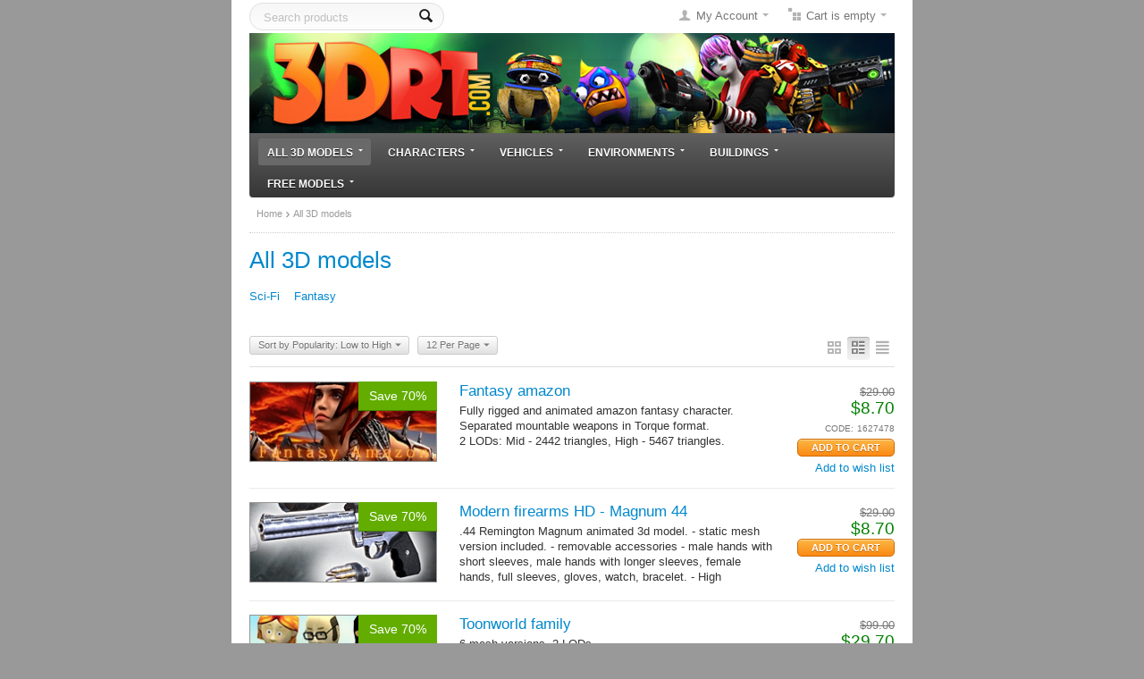

--- FILE ---
content_type: text/html; charset=utf-8
request_url: https://3drt.com/store/buy-lowpoly-3d-models/page-8/?items_per_page=12&items_per_sort_order=desc&sort_by=popularity&sort_order=asc&layout=products_without_options
body_size: 12284
content:
<!DOCTYPE html>
<html lang="en">
<head>
<title>3DRT - All 3d models packs - page 8</title>

<base href="https://3drt.com/store/" />
<meta http-equiv="X-UA-Compatible" content="chrome=1">
<meta http-equiv="Content-Type" content="text/html; charset=utf-8" data-ca-mode="full" />

<meta name="description" content="" />


<meta name="keywords" content="" />

    <link rel="canonical" href="https://3drt.com/store/buy-lowpoly-3d-models/" />

    <link rel="prev" href="https://3drt.com/store/buy-lowpoly-3d-models/page-7/" />

    <link rel="next" href="https://3drt.com/store/buy-lowpoly-3d-models/page-9/" />





<link href="https://3drt.com/store/images/logos/6/favicon.ico?t=1431440649" rel="shortcut icon" type="image/x-icon" />
<link type="text/css" rel="stylesheet" href="https://3drt.com/store/var/cache/misc/assets/design/themes/basic/css/standalone.dbf401c58fa589fdce9c329af6e124001684488073.css?t=1684488120" />

<script type="text/javascript" src="https://3drt.com/store/var/cache/misc/assets/js/tygh/scripts-da8d2db9187a164e3e47ec540e6c7f941684488073.js?t=1684488120"></script>
<script type="text/javascript">
//<![CDATA[
(function(_, $) {

    _.tr({
        cannot_buy: 'You cannot buy the product with these option variants ',
        no_products_selected: 'No products selected',
        error_no_items_selected: 'No items selected! At least one check box must be selected to perform this action.',
        delete_confirmation: 'Are you sure you want to delete the selected items?',
        text_out_of_stock: 'Out-of-stock',
        items: 'item(s)',
        text_required_group_product: 'Please select a product for the required group [group_name]',
        save: 'Save',
        close: 'Close',
        notice: 'Notice',
        warning: 'Warning',
        error: 'Error',
        empty: 'Empty',
        text_are_you_sure_to_proceed: 'Are you sure you want to proceed?',
        text_invalid_url: 'You have entered an invalid URL',
        error_validator_email: 'The email address in the <b>[field]<\/b> field is invalid.',
        error_validator_phone: 'The phone number in the <b>[field]<\/b> field is invalid. The correct format is (555) 555-55-55 or 55 55 555 5555.',
        error_validator_integer: 'The value of the <b>[field]<\/b> field is invalid. It should be integer.',
        error_validator_multiple: 'The <b>[field]<\/b> field does not contain the selected options.',
        error_validator_password: 'The passwords in the <b>[field2]<\/b> and <b>[field1]<\/b> fields do not match.',
        error_validator_required: 'The <b>[field]<\/b> field is mandatory.',
        error_validator_zipcode: 'The ZIP / Postal code in the <b>[field]<\/b> field is incorrect. The correct format is [extra].',
        error_validator_message: 'The value of the <b>[field]<\/b> field is invalid.',
        text_page_loading: 'Loading... Your request is being processed, please wait.',
        error_ajax: 'Oops, something went wrong ([error]). Please try again.',
        text_changes_not_saved: 'Your changes have not been saved.',
        text_data_changed: 'Your changes have not been saved.\r\n\r\nPress OK to continue, or Cancel to stay on the current page.',
        placing_order: 'Placing the order',
        file_browser: 'File browser',
        browse: 'Browse...',
        more: 'More',
        text_no_products_found: 'No products found'
    });

    $.extend(_, {
        index_script: 'index.php',
        changes_warning: /*'Y'*/'N',
        currencies: {
            'primary': {
                'decimals_separator': '.',
                'thousands_separator': ',',
                'decimals': '2'
            },
            'secondary': {
                'decimals_separator': '.',
                'thousands_separator': ',',
                'decimals': '2',
                'coefficient': '1.00000'
            }
        },
        default_editor: 'tinymce',
        default_previewer: 'fancybox',
        current_path: '/store',
        current_location: 'https://3drt.com/store',
        images_dir: 'https://3drt.com/store/design/themes/basic/media/images',
        notice_displaying_time: 5,
        cart_language: 'en',
        default_language: 'en',
        cart_prices_w_taxes: false,
        theme_name: 'basic',
        regexp: [],
        current_url: 'https://3drt.com/store/buy-lowpoly-3d-models/page-8/?items_per_page=12&items_per_sort_order=desc&sort_by=popularity&sort_order=asc&layout=products_without_options',
        current_host: '3drt.com',
        init_context: ''
    });

    
    
        $(document).ready(function(){
            $.runCart('C');
        });

    
            // CSRF form protection key
        _.security_hash = 'fcac62507dcc66bc0b974b5c6fae1bf0';
    
}(Tygh, Tygh.$));
//]]>
</script>
<script type="text/javascript">
//<![CDATA[
    Tygh.tr('buy_together_fill_the_mandatory_fields', 'Please specify product options before adding this product combination to the cart.');
//]]>
</script>
<script type="text/javascript">
//<![CDATA[
(function(i,s,o,g,r,a,m){
    i['GoogleAnalyticsObject']=r;
    i[r]=i[r]||function(){(i[r].q=i[r].q||[]).push(arguments)},i[r].l=1*new Date();
    a=s.createElement(o), m=s.getElementsByTagName(o)[0];
    a.async=1;
    a.src=g;
    m.parentNode.insertBefore(a,m)
})(window,document,'script','//www.google-analytics.com/analytics.js','ga');

ga('create', 'UA-3821492-1', 'auto');
ga('send', 'pageview', '/store/buy-lowpoly-3d-models/page-8/?items_per_page=12&items_per_sort_order=desc&sort_by=popularity&sort_order=asc&layout=products_without_options');
//]]>
</script>


<!-- Inline scripts -->


</head>

<body>

<div class="tygh  " id="tygh_container">

<div id="ajax_overlay" class="ajax-overlay"></div>
<div id="ajax_loading_box" class="ajax-loading-box"></div>

<div class="cm-notification-container notification-container">
</div>

<div class="helper-container" id="tygh_main_container">
    
        
    <div class="tygh-header clearfix">
        <div class="container-fluid  ">
    <div class="row-fluid ">                <div class="span7 " >
            <div class="    float-left">
        <div class="search-block">
<form action="https://3drt.com/store/" name="search_form" method="get">
<input type="hidden" name="subcats" value="Y" />
<input type="hidden" name="pcode_from_q" value="Y" />
<input type="hidden" name="pshort" value="Y" />
<input type="hidden" name="pfull" value="Y" />
<input type="hidden" name="pname" value="Y" />
<input type="hidden" name="pkeywords" value="Y" />
<input type="hidden" name="search_performed" value="Y" />




<input type="text" name="q" value="" id="search_input" title="Search products" class="search-input cm-hint"/><button title="Search" class="search-magnifier" type="submit"><i class="icon-search"></i></button>
<input type="hidden" name="dispatch" value="products.search" />
</form>
</div>


    </div>
        </div><div class="span9 " >
            <div class=" float-right">
        
<div class="dropdown-box" id="cart_status_219">
    <a href="https://3drt.com/store/cart.html" id="sw_dropdown_219" class="popup-title cm-combination">
        
                            <i class="icon-basket empty"></i>
                <span class="minicart-title empty-cart hand">Cart is empty<i class="icon-down-micro"></i></span>
                    
        

    </a>
    <div id="dropdown_219" class="cm-popup-box popup-content hidden">
        
            <div class="cm-cart-content cm-cart-content-thumb cm-cart-content-delete">
                    <div class="cart-items">
                                                    <p class="center">Cart is empty</p>
                                            </div>

                                        <div class="cm-cart-buttons buttons-container hidden">
                        <div class="view-cart-button">
                            <span class="button button-wrap-left"><span class="button button-wrap-right"><a href="https://3drt.com/store/cart.html" rel="nofollow" class="view-cart">View cart</a></span></span>
                        </div>
                                                <div class="float-right">
                            <span class="button-action button-wrap-left"><span class="button-action button-wrap-right"><a href="https://3drt.com/store/checkout.html" rel="nofollow">Checkout</a></span></span>
                        </div>
                                            </div>
                    
            </div>
        

    </div>
<!--cart_status_219--></div>



    </div><div class="dropdown-box  float-right">
        <div id="sw_dropdown_300" class="popup-title cm-combination unlogged">
            
                                <i class="icon-user"></i><a href="https://3drt.com/store/profiles-update.html" >My Account</a><i class="icon-down-micro"></i>

                        

        </div>
        <div id="dropdown_300" class="cm-popup-box popup-content hidden">
            

<div id="account_info_300">
        <ul class="account-info">
    
                <li><a href="https://3drt.com/store/index.php?dispatch=orders.search" rel="nofollow" class="underlined">Orders</a></li>
                <li><a href="https://3drt.com/store/index.php?dispatch=product_features.compare" rel="nofollow" class="underlined">Compare list</a></li>
    
<li><a href="https://3drt.com/store/wishlist.html" rel="nofollow">Wish list</a></li>

        </ul>

        <div class="updates-wrapper track-orders" id="track_orders_block_300">

    <form action="https://3drt.com/store/" method="get" class="cm-ajax cm-ajax-full-render" name="track_order_quick">
    <input type="hidden" name="result_ids" value="track_orders_block_*" />
    <input type="hidden" name="return_url" value="index.php?%3Blayout=short_list&amp;%3Bsort_order=asc&amp;items_per_page=12&amp;sort_by=price&amp;sort_order=desc&amp;dispatch=categories.view&amp;category_id=223&amp;page=10" />

    <p class="text-track">Track my order(s)</p>

    <div class="control-group input-append">
    <label for="track_order_item300" class="cm-required hidden">Track my order(s)</label>
            <input type="text" size="20" class="input-text cm-hint" id="track_order_item300" name="track_data" value="Order ID/Email" /><button title="Go" class="go-button" type="submit"><i class="icon-right-dir"></i></button>
<input type="hidden" name="dispatch" value="orders.track_request" />
            
    </div>

    </form>

    <!--track_orders_block_300--></div>
    
    <div class="buttons-container">
                    <a href="https://3drt.com/store/login.html?return_url=index.php%3F%253Blayout%3Dshort_list%26%253Bsort_order%3Dasc%26items_per_page%3D12%26sort_by%3Dprice%26sort_order%3Ddesc%26dispatch%3Dcategories.view%26category_id%3D223%26page%3D10"  data-ca-target-id="login_block300" class="cm-dialog-opener cm-dialog-auto-size account" rel="nofollow">Sign in</a> | <a href="https://3drt.com/store/profiles-add.html" rel="nofollow" class="account">Register</a>
                            <div  id="login_block300" class="hidden" title="Sign in">
                    <div class="login-popup">
                        

    <form name="popup300_form" action="https://3drt.com/store/" method="post">
<input type="hidden" name="return_url" value="index.php?%3Blayout=short_list&amp;%3Bsort_order=asc&amp;items_per_page=12&amp;sort_by=price&amp;sort_order=desc&amp;dispatch=categories.view&amp;category_id=223&amp;page=10" />
<input type="hidden" name="redirect_url" value="index.php?%3Blayout=short_list&amp;%3Bsort_order=asc&amp;items_per_page=12&amp;sort_by=price&amp;sort_order=desc&amp;dispatch=categories.view&amp;category_id=223&amp;page=10" />

            <div class="control-group">
                <label for="login_popup300" class="cm-trim cm-required cm-trim cm-email">Email</label>
                <input type="text" id="login_popup300" name="user_login" size="30" value="" class="input-text" />
            </div>

            <div class="control-group password">
                <label for="psw_popup300" class="forgot-password-label cm-required">Password</label><a href="https://3drt.com/store/index.php?dispatch=auth.recover_password" class="forgot-password"  tabindex="5">Forgot your password?</a>
                <input type="password" id="psw_popup300" name="password" size="30" value="" class="input-text" maxlength="32" />
            </div>

            

    
                    <div class="buttons-container">
                    <div class="body-bc clearfix">
                <div class="float-right">
                        
 
    <span    class="button-submit button-wrap-left"><span  class="button-submit button-wrap-right"><input   type="submit" name="dispatch[auth.login]"  value="Sign in" /></span></span>


                </div>
                <div class="remember-me-chekbox">
                    <label for="remember_me_popup300" class="valign"><input class="valign checkbox" type="checkbox" name="remember_me" id="remember_me_popup300" value="Y" />Remember me</label>
                </div>
            </div>
                    </div>
            


</form>


                    </div>
                </div>
                        </div>
<!--account_info_300--></div>

        </div>
    </div>
        </div>
    </div><div class="row-fluid ">                <div class="span16 " >
            <div class="logo-container">
    <a href="https://3drt.com/store/" title="3drt models for game developers">
        <img src="https://3drt.com/store/images/logos/6/3drt-772x120.jpg?t=1609582251" style="width:722px; height:112px;" alt="3drt models for game developers" class="logo">
    </a>
</div>
        </div>
    </div><div class="row-fluid ">                <div class="span16 " >
            <div class="wrap-dropdown-multicolumns">
        <ul class="dropdown-multicolumns clearfix">
        
        
        
                                            
                                                    
                
                        <li class=" active">
                <a href="https://3drt.com/store/buy-lowpoly-3d-models/" class="drop">All 3D models<i class="icon-down-micro"></i></a>

            
                                

                <div class="dropdown-column-item dropdown-1column">

                        <div class="col-1 firstcolumn lastcolumn">
                            <ul>
                            
                            
                            
                                                                                            <li><a href="https://3drt.com/store/buy-lowpoly-3d-models/sci-fi/">Sci-Fi</a></li>
                                                                                            <li><a href="https://3drt.com/store/buy-lowpoly-3d-models/fantasy/">Fantasy</a></li>
                                                                                    
                            

                            
                            </ul> 

                        </div>
                    </div>
                    
                
                        </li>
                                            
                                                    
                
                        <li class="">
                <a href="https://3drt.com/store/characters/" class="drop">Characters<i class="icon-down-micro"></i></a>

            
                                

                <div class="dropdown-column-item dropdown-1column">

                        <div class="col-1 firstcolumn lastcolumn">
                            <ul>
                            
                            
                            
                                                                                            <li><a href="https://3drt.com/store/characters/sci-fi-characters/">Sci-Fi characters</a></li>
                                                                                            <li><a href="https://3drt.com/store/characters/fantasy-characters/">Fantasy characters</a></li>
                                                                                            <li><a href="https://3drt.com/store/characters/cartoon-characters/">Cartoon characters</a></li>
                                                                                            <li><a href="https://3drt.com/store/characters/humans/">Humans</a></li>
                                                                                            <li><a href="https://3drt.com/store/characters/animals/">Animals</a></li>
                                                                                            <li><a href="https://3drt.com/store/characters/weapons/">Weapons</a></li>
                                                                                    
                            

                            
                            </ul> 

                        </div>
                    </div>
                    
                
                        </li>
                                            
                                                    
                
                        <li class="">
                <a href="https://3drt.com/store/vehicles/" class="drop">Vehicles<i class="icon-down-micro"></i></a>

            
                                

                <div class="dropdown-column-item dropdown-1column">

                        <div class="col-1 firstcolumn lastcolumn">
                            <ul>
                            
                            
                            
                                                                                            <li><a href="https://3drt.com/store/vehicles/sci-fi-vehicles/">Sci-Fi vehicles</a></li>
                                                                                            <li><a href="https://3drt.com/store/vehicles/fantasy-vehicles/">Fantasy vehicles</a></li>
                                                                                            <li><a href="https://3drt.com/store/vehicles/real-world-vehicles/">Real world vehicles</a></li>
                                                                                    
                            

                            
                            </ul> 

                        </div>
                    </div>
                    
                
                        </li>
                                            
                                                    
                
                        <li class="">
                <a href="https://3drt.com/store/environments/" class="drop">Environments<i class="icon-down-micro"></i></a>

            
                                

                <div class="dropdown-column-item dropdown-1column">

                        <div class="col-1 firstcolumn lastcolumn">
                            <ul>
                            
                            
                            
                                                                                            <li><a href="https://3drt.com/store/environments/fantasy-environments/">Fantasy environments</a></li>
                                                                                            <li><a href="https://3drt.com/store/environments/sci-fi-environments/">Sci-Fi environments</a></li>
                                                                                            <li><a href="https://3drt.com/store/environments/real-world-environments/">Real environments</a></li>
                                                                                    
                            

                            
                            </ul> 

                        </div>
                    </div>
                    
                
                        </li>
                                            
                                                    
                
                        <li class="">
                <a href="https://3drt.com/store/buildings/" class="drop">Buildings<i class="icon-down-micro"></i></a>

            
                                

                <div class="dropdown-column-item dropdown-1column">

                        <div class="col-1 firstcolumn lastcolumn">
                            <ul>
                            
                            
                            
                                                                                            <li><a href="https://3drt.com/store/buildings/fantasy-buildings/">Fantasy buildings</a></li>
                                                                                            <li><a href="https://3drt.com/store/buildings/sci-fi-buildings/">Sci-Fi buildings</a></li>
                                                                                            <li><a href="https://3drt.com/store/buildings/real-world-buildings/">Real world buildings</a></li>
                                                                                    
                            

                            
                            </ul> 

                        </div>
                    </div>
                    
                
                        </li>
                                            
                                                    
                
                        <li class="">
                <a href="https://3drt.com/store/free-downloads/" class="drop">Free models<i class="icon-down-micro"></i></a>

            
                                

                <div class="dropdown-column-item dropdown-1column">

                        <div class="col-1 firstcolumn lastcolumn">
                            <ul>
                            
                            
                            
                                                                                            <li><a href="https://3drt.com/store/free-downloads/free-characters/">Characters</a></li>
                                                                                            <li><a href="https://3drt.com/store/free-downloads/free-buildings/">Buildings</a></li>
                                                                                            <li><a href="https://3drt.com/store/free-downloads/free-vehicles/">Vehicles</a></li>
                                                                                    
                            

                            
                            </ul> 

                        </div>
                    </div>
                    
                
                        </li>
                
        

        </ul>
        <div class="clear"></div>
    </div>





<script type="text/javascript">
//<![CDATA[
(function(_, $) {

    $.ceEvent('on', 'ce.commoninit', function(context) {
        var col1 = context.find('.dropdown-1column');
        if (col1.length) {
            col1.each(function() {
                var p = $(this).parents('li:first');
                if (p.length) {
                    $(this).css('min-width', (p.width() + 10) + 'px');
                }
            });
        }
        $('.dropdown-multicolumns li').on('mouseover', function(e) {
            var winWidth = $(window).width();
            var menuItem = $(this).find('.dropdown-column-item');
            if (menuItem.length) {
                var positionItem = menuItem.show().offset().left + menuItem.width();
                if(positionItem > winWidth) {
                    menuItem.addClass('drop-left');
                }

                positionItem = menuItem.show().offset().left;
                if (positionItem < 0) {
                    menuItem.removeClass('drop-left');
                }
            }
        });
    });

}(Tygh, Tygh.$));
//]]>
</script>
        </div>
    </div>
</div>
    </div>

    <div class="tygh-content clearfix">
        <div class="container-fluid  ">
    <div class="row-fluid ">                <div class="span16 " >
            <div id="breadcrumbs_26">

    <div class="breadcrumbs clearfix">
        <a href="https://3drt.com/store/">Home</a><i class="icon-right-open-thin"></i><span>All 3D models</span>
    </div>

<!--breadcrumbs_26--></div>
        </div>
    </div><div class="row-fluid ">                <div class="span16 " >
            <div class="mainbox-container clearfix">
                    
                <h1 class="mainbox-title">
                    
                                            <span><span >All 3D models</span></span>
                                        

                </h1>
            

                <div class="mainbox-body">
<div id="category_products_19">



    
    
    <div class="clearfix">
        <div class="subcategories">
        <ul>
                                                        <li >
                        <a href="https://3drt.com/store/buy-lowpoly-3d-models/sci-fi/">
                                                <span >Sci-Fi</span>
                        </a>
                    </li>
                                                                                    <li >
                        <a href="https://3drt.com/store/buy-lowpoly-3d-models/fantasy/">
                                                <span >Fantasy</span>
                        </a>
                    </li>
                                            </ul>
        </div>
    </div>


    
    

<script type="text/javascript" src="https://3drt.com/store/js/tygh/exceptions.js?ver=4.3.4" ></script>

    
    <div class="pagination-container cm-pagination-container" id="pagination_contents">

    
    
        <div><a data-ca-scroll=".cm-pagination-container" href="" data-ca-page="" data-ca-target-id="pagination_contents" class="hidden"></a></div>
    
    

    <div class="sort-container">
    

    
<div class="views-icons">
<a class="cm-ajax " data-ca-target-id="pagination_contents" href="https://3drt.com/store/buy-lowpoly-3d-models/page-8/?items_per_page=12&amp;ref=1%27%22&amp;sort_by=popularity&amp;sort_order=asc&amp;layout=products_multicolumns" rel="nofollow"><i class="icon-products-multicolumns"></i></a>
<a class="cm-ajax active" data-ca-target-id="pagination_contents" href="https://3drt.com/store/buy-lowpoly-3d-models/page-8/?items_per_page=12&amp;ref=1%27%22&amp;sort_by=popularity&amp;sort_order=desc&amp;layout=products_without_options" rel="nofollow"><i class="icon-products-without-options"></i></a>
<a class="cm-ajax " data-ca-target-id="pagination_contents" href="https://3drt.com/store/buy-lowpoly-3d-models/page-8/?items_per_page=12&amp;ref=1%27%22&amp;sort_by=popularity&amp;sort_order=asc&amp;layout=short_list" rel="nofollow"><i class="icon-short-list"></i></a>
</div>

<div class="dropdown-container">
    <span id="sw_elm_sort_fields" class="sort-dropdown cm-combination"><a>Sort by Popularity: Low to High<i class="icon-down-micro"></i></a></span>
    <ul id="elm_sort_fields" class="dropdown-content cm-popup-box hidden">
                                                                                                                                                                                                                                                                                                                                                                                                                                                                                                                                                                                                                        <li class="sort-by-timestamp-desc"><a class="cm-ajax" data-ca-target-id="pagination_contents" href="https://3drt.com/store/buy-lowpoly-3d-models/page-8/?items_per_page=12&amp;ref=1%27%22&amp;sort_by=timestamp&amp;sort_order=desc" rel="nofollow">Sort By Newest Items</a></li>
                                                                                                                                                                                                                                                                                                                                                                                                                                                                                                                                                                                                                                                                                                                                                                                                                                                                                <li class="sort-by-price-asc"><a class="cm-ajax" data-ca-target-id="pagination_contents" href="https://3drt.com/store/buy-lowpoly-3d-models/page-8/?items_per_page=12&amp;ref=1%27%22&amp;sort_by=price&amp;sort_order=asc" rel="nofollow">Sort by Price: Low to High</a></li>
                                                                                                                                                <li class="sort-by-price-desc"><a class="cm-ajax" data-ca-target-id="pagination_contents" href="https://3drt.com/store/buy-lowpoly-3d-models/page-8/?items_per_page=12&amp;ref=1%27%22&amp;sort_by=price&amp;sort_order=desc" rel="nofollow">Sort by Price: High to Low</a></li>
                                                                                                                                                                                                                                        <li class="sort-by-popularity-desc"><a class="cm-ajax" data-ca-target-id="pagination_contents" href="https://3drt.com/store/buy-lowpoly-3d-models/page-8/?items_per_page=12&amp;ref=1%27%22&amp;sort_by=popularity&amp;sort_order=desc" rel="nofollow">Sort by Popularity</a></li>
                                                            </ul>
</div>


<div class="dropdown-container">
<span id="sw_elm_pagination_steps" class="sort-dropdown cm-combination"><a>12 Per Page<i class="icon-down-micro"></i></a></span>
    <ul id="elm_pagination_steps" class="dropdown-content cm-popup-box hidden">
                                            <li><a class="cm-ajax" href="https://3drt.com/store/buy-lowpoly-3d-models/?ref=1%27%22&amp;items_per_page=24" data-ca-target-id="pagination_contents" rel="nofollow">24 Per Page</a></li>
                                    <li><a class="cm-ajax" href="https://3drt.com/store/buy-lowpoly-3d-models/?ref=1%27%22&amp;items_per_page=48" data-ca-target-id="pagination_contents" rel="nofollow">48 Per Page</a></li>
                                    <li><a class="cm-ajax" href="https://3drt.com/store/buy-lowpoly-3d-models/?ref=1%27%22&amp;items_per_page=96" data-ca-target-id="pagination_contents" rel="nofollow">96 Per Page</a></li>
                    </ul>
</div>
</div>


    
    
    































<div class="product-container template-products list clearfix">
        <form action="https://3drt.com/store/" method="post" name="product_form_358" enctype="multipart/form-data" class="cm-disable-empty-files  cm-ajax cm-ajax-full-render cm-ajax-status-middle ">
<input type="hidden" name="result_ids" value="cart_status*,wish_list*,checkout*,account_info*" />
<input type="hidden" name="redirect_url" value="index.php?items_per_page=12&amp;layout=products_without_options&amp;ref=1%27%22&amp;sort_by=popularity&amp;sort_order=asc&amp;dispatch=categories.view&amp;category_id=241&amp;page=8" />
<input type="hidden" name="product_data[358][product_id]" value="358" />

        
    <div class="float-left product-item-image center">
        <span class="cm-reload-358 image-reload" id="list_image_update_358 image-wrapper">

            

                            <a href="https://3drt.com/store/characters/fantasy-amazon.html">
                <input type="hidden" name="image[list_image_update_358][link]" value="https://3drt.com/store/characters/fantasy-amazon.html" />
            
                                    <ul class="discount-label cm-reload-358" id="discount_label_update_358">
            <li id="line_prc_discount_value_358"><span id="prc_discount_value_label_358">Save 70%</span></li>
        <!--discount_label_update_358--></ul>
    

            <input type="hidden" name="image[list_image_update_358][data]" value="358,210,90,product" />
            <img class="   pict"  id="det_img_358"  src="https://3drt.com/store/images/thumbnails/210/90/detailed/5/amazon-3d-character_w_.jpg?t=1431443724" width="210" height="90" alt="" title=""  />
            
                            </a>
                    <!--list_image_update_358--></span>
        
                    
    

    


    </div>
    <div class="product-info">
                        
        <div class="float-right right add-product">
            <div class="prices-container clearfix">
                <div class="float-right product-prices">
                                                    <span class="cm-reload-358" id="old_price_update_358">
            
                            <span class="list-price nowrap" id="line_old_price_358"><span class="strike"><span class="list-price nowrap">$</span><span id="sec_old_price_358" class="list-price nowrap">29.00</span></span></span>
                        

        <!--old_price_update_358--></span>
                        
                                            <span class="cm-reload-358 price-update" id="price_update_358">
        <input type="hidden" name="appearance[show_price_values]" value="1" />
        <input type="hidden" name="appearance[show_price]" value="1" />
                                
                                    <span class="price" id="line_discounted_price_358"><span class="price-num">$</span><span id="sec_discounted_price_358" class="price-num">8.70</span></span>
                            

                        <!--price_update_358--></span>

                    
                                            
                    
                                            
                </div>
            </div>
                                    <div class="control-group product-list-field cm-reload-358" id="sku_update_358">
            <input type="hidden" name="appearance[show_sku]" value="1" />
            <label id="sku_358">CODE:</label>
            <span id="product_code_358">1627478</span>
        <!--sku_update_358--></div>
    
            
                        <div class="cm-reload-358 " id="add_to_cart_update_358">
<input type="hidden" name="appearance[show_add_to_cart]" value="1" />
<input type="hidden" name="appearance[separate_buttons]" value="1" />
<input type="hidden" name="appearance[show_list_buttons]" value="1" />
<input type="hidden" name="appearance[but_role]" value="action" />
<input type="hidden" name="appearance[quick_view]" value="" />

<div class="buttons-container" id="cart_add_block_358">
                        
 
    <span  id="wrap_button_cart_358"  class="button-submit-action button-wrap-left"><span  class="button-submit-action button-wrap-right"><input id="button_cart_358"  type="submit" name="dispatch[checkout.add..358]"  value="Add to Cart" /></span></span>


    


</div><div class="add-buttons-wrap  no-margin"><div class="add-buttons-inner-wrap"><div id="cart_buttons_block_358" class="add-buttons add-to-wish">        
 
    <a  class="wish-link nowrap cm-submit text-button" id="button_wishlist_358" data-ca-dispatch="dispatch[wishlist.add..358]">Add to wish list</a>



</div></div></div>

<!--add_to_cart_update_358--></div>

        </div>

        <div class="prod-info">
            
            <a href="https://3drt.com/store/characters/fantasy-amazon.html" class="product-title" >Fantasy amazon</a>    



            <div class="product-descr">
                                                        <div ><p>Fully rigged and animated amazon fantasy character.<br />Separated mountable weapons in Torque format. <br />2 LODs: Mid - 2442 triangles, High - 5467 triangles. &nbsp;</p></div>
            
            </div>
            
            
            
                            
            
                            
            
                            
        </div>
        
    </div>
        </form>

</div>
<hr />



    
    
    































<div class="product-container template-products list clearfix">
        <form action="https://3drt.com/store/" method="post" name="product_form_554" enctype="multipart/form-data" class="cm-disable-empty-files  cm-ajax cm-ajax-full-render cm-ajax-status-middle ">
<input type="hidden" name="result_ids" value="cart_status*,wish_list*,checkout*,account_info*" />
<input type="hidden" name="redirect_url" value="index.php?items_per_page=12&amp;layout=products_without_options&amp;ref=1%27%22&amp;sort_by=popularity&amp;sort_order=asc&amp;dispatch=categories.view&amp;category_id=241&amp;page=8" />
<input type="hidden" name="product_data[554][product_id]" value="554" />

        
    <div class="float-left product-item-image center">
        <span class="cm-reload-554 image-reload" id="list_image_update_554 image-wrapper">

            

                            <a href="https://3drt.com/store/characters/weapons/modern-firearms-magnum-44.html">
                <input type="hidden" name="image[list_image_update_554][link]" value="https://3drt.com/store/characters/weapons/modern-firearms-magnum-44.html" />
            
                                    <ul class="discount-label cm-reload-554" id="discount_label_update_554">
            <li id="line_prc_discount_value_554"><span id="prc_discount_value_label_554">Save 70%</span></li>
        <!--discount_label_update_554--></ul>
    

            <input type="hidden" name="image[list_image_update_554][data]" value="554,210,90,product" />
            <img class="   pict"  id="det_img_554"  src="https://3drt.com/store/images/thumbnails/210/90/product/8/44-Remington-Magnum-revolver-pistol-animated-firearm-hands-1st-person-shooter-game-3d-model_w_.jpg?t=1509399426" width="210" height="90" alt="" title=""  />
            
                            </a>
                    <!--list_image_update_554--></span>
        
                    
    

    


    </div>
    <div class="product-info">
                        
        <div class="float-right right add-product">
            <div class="prices-container clearfix">
                <div class="float-right product-prices">
                                                    <span class="cm-reload-554" id="old_price_update_554">
            
                            <span class="list-price nowrap" id="line_old_price_554"><span class="strike"><span class="list-price nowrap">$</span><span id="sec_old_price_554" class="list-price nowrap">29.00</span></span></span>
                        

        <!--old_price_update_554--></span>
                        
                                            <span class="cm-reload-554 price-update" id="price_update_554">
        <input type="hidden" name="appearance[show_price_values]" value="1" />
        <input type="hidden" name="appearance[show_price]" value="1" />
                                
                                    <span class="price" id="line_discounted_price_554"><span class="price-num">$</span><span id="sec_discounted_price_554" class="price-num">8.70</span></span>
                            

                        <!--price_update_554--></span>

                    
                                            
                    
                                            
                </div>
            </div>
                                    <div class="control-group product-list-field cm-reload-554 hidden" id="sku_update_554">
            <input type="hidden" name="appearance[show_sku]" value="1" />
            <label id="sku_554">CODE:</label>
            <span id="product_code_554"></span>
        <!--sku_update_554--></div>
    
            
                        <div class="cm-reload-554 " id="add_to_cart_update_554">
<input type="hidden" name="appearance[show_add_to_cart]" value="1" />
<input type="hidden" name="appearance[separate_buttons]" value="1" />
<input type="hidden" name="appearance[show_list_buttons]" value="1" />
<input type="hidden" name="appearance[but_role]" value="action" />
<input type="hidden" name="appearance[quick_view]" value="" />

<div class="buttons-container" id="cart_add_block_554">
                        
 
    <span  id="wrap_button_cart_554"  class="button-submit-action button-wrap-left"><span  class="button-submit-action button-wrap-right"><input id="button_cart_554"  type="submit" name="dispatch[checkout.add..554]"  value="Add to Cart" /></span></span>


    


</div><div class="add-buttons-wrap  no-margin"><div class="add-buttons-inner-wrap"><div id="cart_buttons_block_554" class="add-buttons add-to-wish">        
 
    <a  class="wish-link nowrap cm-submit text-button" id="button_wishlist_554" data-ca-dispatch="dispatch[wishlist.add..554]">Add to wish list</a>



</div></div></div>

<!--add_to_cart_update_554--></div>

        </div>

        <div class="prod-info">
            
            <a href="https://3drt.com/store/characters/weapons/modern-firearms-magnum-44.html" class="product-title" >Modern firearms HD - Magnum 44</a>    



            <div class="product-descr">
                                                        
            <div > .44 Remington Magnum animated 3d&nbsp;model. - static mesh version included. - removable accessories - male hands with short sleeves, male hands with longer sleeves, female hands, full sleeves,&nbsp;gloves, watch, bracelet. - High resolution .tga... <a href="https://3drt.com/store/characters/weapons/modern-firearms-magnum-44.html" class="lowercase">More&nbsp;<i class="text-arrow">&rarr;</i></a></div>
            
            </div>
            
            
            
                            
            
                            
            
                            
        </div>
        
    </div>
        </form>

</div>
<hr />



    
    
    































<div class="product-container template-products list clearfix">
        <form action="https://3drt.com/store/" method="post" name="product_form_283" enctype="multipart/form-data" class="cm-disable-empty-files  cm-ajax cm-ajax-full-render cm-ajax-status-middle ">
<input type="hidden" name="result_ids" value="cart_status*,wish_list*,checkout*,account_info*" />
<input type="hidden" name="redirect_url" value="index.php?items_per_page=12&amp;layout=products_without_options&amp;ref=1%27%22&amp;sort_by=popularity&amp;sort_order=asc&amp;dispatch=categories.view&amp;category_id=241&amp;page=8" />
<input type="hidden" name="product_data[283][product_id]" value="283" />

        
    <div class="float-left product-item-image center">
        <span class="cm-reload-283 image-reload" id="list_image_update_283 image-wrapper">

            

                            <a href="https://3drt.com/store/characters/toonworld-family.html">
                <input type="hidden" name="image[list_image_update_283][link]" value="https://3drt.com/store/characters/toonworld-family.html" />
            
                                    <ul class="discount-label cm-reload-283" id="discount_label_update_283">
            <li id="line_prc_discount_value_283"><span id="prc_discount_value_label_283">Save 70%</span></li>
        <!--discount_label_update_283--></ul>
    

            <input type="hidden" name="image[list_image_update_283][data]" value="283,210,90,product" />
            <img class="   pict"  id="det_img_283"  src="https://3drt.com/store/images/thumbnails/210/90/detailed/2/toonworld-family-3d-characters-w_.jpg?t=1431443716" width="210" height="90" alt="" title=""  />
            
                            </a>
                    <!--list_image_update_283--></span>
        
                    
    

    


    </div>
    <div class="product-info">
                        
        <div class="float-right right add-product">
            <div class="prices-container clearfix">
                <div class="float-right product-prices">
                                                    <span class="cm-reload-283" id="old_price_update_283">
            
                            <span class="list-price nowrap" id="line_old_price_283"><span class="strike"><span class="list-price nowrap">$</span><span id="sec_old_price_283" class="list-price nowrap">99.00</span></span></span>
                        

        <!--old_price_update_283--></span>
                        
                                            <span class="cm-reload-283 price-update" id="price_update_283">
        <input type="hidden" name="appearance[show_price_values]" value="1" />
        <input type="hidden" name="appearance[show_price]" value="1" />
                                
                                    <span class="price" id="line_discounted_price_283"><span class="price-num">$</span><span id="sec_discounted_price_283" class="price-num">29.70</span></span>
                            

                        <!--price_update_283--></span>

                    
                                            
                    
                                            
                </div>
            </div>
                                    <div class="control-group product-list-field cm-reload-283" id="sku_update_283">
            <input type="hidden" name="appearance[show_sku]" value="1" />
            <label id="sku_283">CODE:</label>
            <span id="product_code_283">2596554</span>
        <!--sku_update_283--></div>
    
            
                        <div class="cm-reload-283 " id="add_to_cart_update_283">
<input type="hidden" name="appearance[show_add_to_cart]" value="1" />
<input type="hidden" name="appearance[separate_buttons]" value="1" />
<input type="hidden" name="appearance[show_list_buttons]" value="1" />
<input type="hidden" name="appearance[but_role]" value="action" />
<input type="hidden" name="appearance[quick_view]" value="" />

<div class="buttons-container" id="cart_add_block_283">
                        
 
    <span  id="wrap_button_cart_283"  class="button-submit-action button-wrap-left"><span  class="button-submit-action button-wrap-right"><input id="button_cart_283"  type="submit" name="dispatch[checkout.add..283]"  value="Add to Cart" /></span></span>


    


</div><div class="add-buttons-wrap  no-margin"><div class="add-buttons-inner-wrap"><div id="cart_buttons_block_283" class="add-buttons add-to-wish">        
 
    <a  class="wish-link nowrap cm-submit text-button" id="button_wishlist_283" data-ca-dispatch="dispatch[wishlist.add..283]">Add to wish list</a>



</div></div></div>

<!--add_to_cart_update_283--></div>

        </div>

        <div class="prod-info">
            
            <a href="https://3drt.com/store/characters/toonworld-family.html" class="product-title" >Toonworld family</a>    



            <div class="product-descr">
                                                        <div ><p>6 mesh versions, 2 LODs.&nbsp;<br />6 skin textures for each model(1024x1024 .jpg)&nbsp;<br />4 .PSD files for texture customization.<br />Over 80 cool animations.&nbsp;</p></div>
            
            </div>
            
            
            
                            
            
                            
            
                            
        </div>
        
    </div>
        </form>

</div>
<hr />



    
    
    































<div class="product-container template-products list clearfix">
        <form action="https://3drt.com/store/" method="post" name="product_form_427" enctype="multipart/form-data" class="cm-disable-empty-files  cm-ajax cm-ajax-full-render cm-ajax-status-middle ">
<input type="hidden" name="result_ids" value="cart_status*,wish_list*,checkout*,account_info*" />
<input type="hidden" name="redirect_url" value="index.php?items_per_page=12&amp;layout=products_without_options&amp;ref=1%27%22&amp;sort_by=popularity&amp;sort_order=asc&amp;dispatch=categories.view&amp;category_id=241&amp;page=8" />
<input type="hidden" name="product_data[427][product_id]" value="427" />

        
    <div class="float-left product-item-image center">
        <span class="cm-reload-427 image-reload" id="list_image_update_427 image-wrapper">

            

                            <a href="https://3drt.com/store/characters/sci-fi-characters/infobots.html">
                <input type="hidden" name="image[list_image_update_427][link]" value="https://3drt.com/store/characters/sci-fi-characters/infobots.html" />
            
                                    <ul class="discount-label cm-reload-427" id="discount_label_update_427">
            <li id="line_prc_discount_value_427"><span id="prc_discount_value_label_427">Save 70%</span></li>
        <!--discount_label_update_427--></ul>
    

            <input type="hidden" name="image[list_image_update_427][data]" value="427,210,90,product" />
            <img class="   pict"  id="det_img_427"  src="https://3drt.com/store/images/thumbnails/210/90/product/6/infobots-robots-guide-animated-3d-characters-pack_w_.jpg?t=1431440679" width="210" height="90" alt="" title=""  />
            
                            </a>
                    <!--list_image_update_427--></span>
        
                    
    

    


    </div>
    <div class="product-info">
                        
        <div class="float-right right add-product">
            <div class="prices-container clearfix">
                <div class="float-right product-prices">
                                                    <span class="cm-reload-427" id="old_price_update_427">
            
                            <span class="list-price nowrap" id="line_old_price_427"><span class="strike"><span class="list-price nowrap">$</span><span id="sec_old_price_427" class="list-price nowrap">49.00</span></span></span>
                        

        <!--old_price_update_427--></span>
                        
                                            <span class="cm-reload-427 price-update" id="price_update_427">
        <input type="hidden" name="appearance[show_price_values]" value="1" />
        <input type="hidden" name="appearance[show_price]" value="1" />
                                
                                    <span class="price" id="line_discounted_price_427"><span class="price-num">$</span><span id="sec_discounted_price_427" class="price-num">14.70</span></span>
                            

                        <!--price_update_427--></span>

                    
                                            
                    
                                            
                </div>
            </div>
                                    <div class="control-group product-list-field cm-reload-427" id="sku_update_427">
            <input type="hidden" name="appearance[show_sku]" value="1" />
            <label id="sku_427">CODE:</label>
            <span id="product_code_427">3259631</span>
        <!--sku_update_427--></div>
    
            
                        <div class="cm-reload-427 " id="add_to_cart_update_427">
<input type="hidden" name="appearance[show_add_to_cart]" value="1" />
<input type="hidden" name="appearance[separate_buttons]" value="1" />
<input type="hidden" name="appearance[show_list_buttons]" value="1" />
<input type="hidden" name="appearance[but_role]" value="action" />
<input type="hidden" name="appearance[quick_view]" value="" />

<div class="buttons-container" id="cart_add_block_427">
                        
 
    <span  id="wrap_button_cart_427"  class="button-submit-action button-wrap-left"><span  class="button-submit-action button-wrap-right"><input id="button_cart_427"  type="submit" name="dispatch[checkout.add..427]"  value="Add to Cart" /></span></span>


    


</div><div class="add-buttons-wrap  no-margin"><div class="add-buttons-inner-wrap"><div id="cart_buttons_block_427" class="add-buttons add-to-wish">        
 
    <a  class="wish-link nowrap cm-submit text-button" id="button_wishlist_427" data-ca-dispatch="dispatch[wishlist.add..427]">Add to wish list</a>



</div></div></div>

<!--add_to_cart_update_427--></div>

        </div>

        <div class="prod-info">
            
            <a href="https://3drt.com/store/characters/sci-fi-characters/infobots.html" class="product-title" >Infobots</a>    



            <div class="product-descr">
                                                        <div ><p>- 2 robots meshes: 2244/2308 triangles.<br />- 5 texture skins shared on both meshes.<br />- Normal, specular and gloss maps included.&nbsp;</p></div>
            
            </div>
            
            
            
                            
            
                            
            
                            
        </div>
        
    </div>
        </form>

</div>
<hr />



    
    
    































<div class="product-container template-products list clearfix">
        <form action="https://3drt.com/store/" method="post" name="product_form_317" enctype="multipart/form-data" class="cm-disable-empty-files  cm-ajax cm-ajax-full-render cm-ajax-status-middle ">
<input type="hidden" name="result_ids" value="cart_status*,wish_list*,checkout*,account_info*" />
<input type="hidden" name="redirect_url" value="index.php?items_per_page=12&amp;layout=products_without_options&amp;ref=1%27%22&amp;sort_by=popularity&amp;sort_order=asc&amp;dispatch=categories.view&amp;category_id=241&amp;page=8" />
<input type="hidden" name="product_data[317][product_id]" value="317" />

        
    <div class="float-left product-item-image center">
        <span class="cm-reload-317 image-reload" id="list_image_update_317 image-wrapper">

            

                            <a href="https://3drt.com/store/characters/toonpets-aliens.html">
                <input type="hidden" name="image[list_image_update_317][link]" value="https://3drt.com/store/characters/toonpets-aliens.html" />
            
                                    <ul class="discount-label cm-reload-317" id="discount_label_update_317">
            <li id="line_prc_discount_value_317"><span id="prc_discount_value_label_317">Save 70%</span></li>
        <!--discount_label_update_317--></ul>
    

            <input type="hidden" name="image[list_image_update_317][data]" value="317,210,90,product" />
            <img class="   pict"  id="det_img_317"  src="https://3drt.com/store/images/thumbnails/210/90/detailed/3/3drt-toonpets-aliens-3d-characters_w_.jpg?t=1431443724" width="210" height="90" alt="" title=""  />
            
                            </a>
                    <!--list_image_update_317--></span>
        
                    
    

    


    </div>
    <div class="product-info">
                        
        <div class="float-right right add-product">
            <div class="prices-container clearfix">
                <div class="float-right product-prices">
                                                    <span class="cm-reload-317" id="old_price_update_317">
            
                            <span class="list-price nowrap" id="line_old_price_317"><span class="strike"><span class="list-price nowrap">$</span><span id="sec_old_price_317" class="list-price nowrap">99.00</span></span></span>
                        

        <!--old_price_update_317--></span>
                        
                                            <span class="cm-reload-317 price-update" id="price_update_317">
        <input type="hidden" name="appearance[show_price_values]" value="1" />
        <input type="hidden" name="appearance[show_price]" value="1" />
                                
                                    <span class="price" id="line_discounted_price_317"><span class="price-num">$</span><span id="sec_discounted_price_317" class="price-num">29.70</span></span>
                            

                        <!--price_update_317--></span>

                    
                                            
                    
                                            
                </div>
            </div>
                                    <div class="control-group product-list-field cm-reload-317" id="sku_update_317">
            <input type="hidden" name="appearance[show_sku]" value="1" />
            <label id="sku_317">CODE:</label>
            <span id="product_code_317">2262996</span>
        <!--sku_update_317--></div>
    
            
                        <div class="cm-reload-317 " id="add_to_cart_update_317">
<input type="hidden" name="appearance[show_add_to_cart]" value="1" />
<input type="hidden" name="appearance[separate_buttons]" value="1" />
<input type="hidden" name="appearance[show_list_buttons]" value="1" />
<input type="hidden" name="appearance[but_role]" value="action" />
<input type="hidden" name="appearance[quick_view]" value="" />

<div class="buttons-container" id="cart_add_block_317">
                        
 
    <span  id="wrap_button_cart_317"  class="button-submit-action button-wrap-left"><span  class="button-submit-action button-wrap-right"><input id="button_cart_317"  type="submit" name="dispatch[checkout.add..317]"  value="Add to Cart" /></span></span>


    


</div><div class="add-buttons-wrap  no-margin"><div class="add-buttons-inner-wrap"><div id="cart_buttons_block_317" class="add-buttons add-to-wish">        
 
    <a  class="wish-link nowrap cm-submit text-button" id="button_wishlist_317" data-ca-dispatch="dispatch[wishlist.add..317]">Add to wish list</a>



</div></div></div>

<!--add_to_cart_update_317--></div>

        </div>

        <div class="prod-info">
            
            <a href="https://3drt.com/store/characters/toonpets-aliens.html" class="product-title" >Toonpets aliens</a>    



            <div class="product-descr">
                                                        <div ><p>3 mesh versions <br />+ 25 skin textures for each(1024x1024 .jpg)&nbsp;<br />+ 7 .PSD files for hundreds of customized textures.<br />Over 50 cool animations + bonus dancing action animations.</p></div>
            
            </div>
            
            
            
                            
            
                            
            
                            
        </div>
        
    </div>
        </form>

</div>
<hr />



    
    
    































<div class="product-container template-products list clearfix">
        <form action="https://3drt.com/store/" method="post" name="product_form_508" enctype="multipart/form-data" class="cm-disable-empty-files  cm-ajax cm-ajax-full-render cm-ajax-status-middle ">
<input type="hidden" name="result_ids" value="cart_status*,wish_list*,checkout*,account_info*" />
<input type="hidden" name="redirect_url" value="index.php?items_per_page=12&amp;layout=products_without_options&amp;ref=1%27%22&amp;sort_by=popularity&amp;sort_order=asc&amp;dispatch=categories.view&amp;category_id=241&amp;page=8" />
<input type="hidden" name="product_data[508][product_id]" value="508" />

        
    <div class="float-left product-item-image center">
        <span class="cm-reload-508 image-reload" id="list_image_update_508 image-wrapper">

            

                            <a href="https://3drt.com/store/characters/animals/3dfoin-raptor.html">
                <input type="hidden" name="image[list_image_update_508][link]" value="https://3drt.com/store/characters/animals/3dfoin-raptor.html" />
            
                                    <ul class="discount-label cm-reload-508" id="discount_label_update_508">
            <li id="line_prc_discount_value_508"><span id="prc_discount_value_label_508">Save 70%</span></li>
        <!--discount_label_update_508--></ul>
    

            <input type="hidden" name="image[list_image_update_508][data]" value="508,210,90,product" />
            <img class="   pict"  id="det_img_508"  src="https://3drt.com/store/images/thumbnails/210/90/product/8/Raptor_w_.jpg?t=1488405171" width="210" height="90" alt="" title=""  />
            
                            </a>
                    <!--list_image_update_508--></span>
        
                    
    

    


    </div>
    <div class="product-info">
                        
        <div class="float-right right add-product">
            <div class="prices-container clearfix">
                <div class="float-right product-prices">
                                                    <span class="cm-reload-508" id="old_price_update_508">
            
                            <span class="list-price nowrap" id="line_old_price_508"><span class="strike"><span class="list-price nowrap">$</span><span id="sec_old_price_508" class="list-price nowrap">19.00</span></span></span>
                        

        <!--old_price_update_508--></span>
                        
                                            <span class="cm-reload-508 price-update" id="price_update_508">
        <input type="hidden" name="appearance[show_price_values]" value="1" />
        <input type="hidden" name="appearance[show_price]" value="1" />
                                
                                    <span class="price" id="line_discounted_price_508"><span class="price-num">$</span><span id="sec_discounted_price_508" class="price-num">5.70</span></span>
                            

                        <!--price_update_508--></span>

                    
                                            
                    
                                            
                </div>
            </div>
                                    <div class="control-group product-list-field cm-reload-508 hidden" id="sku_update_508">
            <input type="hidden" name="appearance[show_sku]" value="1" />
            <label id="sku_508">CODE:</label>
            <span id="product_code_508"></span>
        <!--sku_update_508--></div>
    
            
                        <div class="cm-reload-508 " id="add_to_cart_update_508">
<input type="hidden" name="appearance[show_add_to_cart]" value="1" />
<input type="hidden" name="appearance[separate_buttons]" value="1" />
<input type="hidden" name="appearance[show_list_buttons]" value="1" />
<input type="hidden" name="appearance[but_role]" value="action" />
<input type="hidden" name="appearance[quick_view]" value="" />

<div class="buttons-container" id="cart_add_block_508">
                        
 
    <span  id="wrap_button_cart_508"  class="button-submit-action button-wrap-left"><span  class="button-submit-action button-wrap-right"><input id="button_cart_508"  type="submit" name="dispatch[checkout.add..508]"  value="Add to Cart" /></span></span>


    


</div><div class="add-buttons-wrap  no-margin"><div class="add-buttons-inner-wrap"><div id="cart_buttons_block_508" class="add-buttons add-to-wish">        
 
    <a  class="wish-link nowrap cm-submit text-button" id="button_wishlist_508" data-ca-dispatch="dispatch[wishlist.add..508]">Add to wish list</a>



</div></div></div>

<!--add_to_cart_update_508--></div>

        </div>

        <div class="prod-info">
            
            <a href="https://3drt.com/store/characters/animals/3dfoin-raptor.html" class="product-title" >3DFoin - Raptor</a>    



            <div class="product-descr">
                                                        <div ><p><span>Fully rigged, textured and animated Raptor 3D model&nbsp;</span><br /><span>6 skin options</span></p>
<p><span>Polygon count: 6969, Tris: 9552 <br /><span>Textures: diffuse maps, normal map, specular map</span></span></p></div>
            
            </div>
            
            
            
                            
            
                            
            
                            
        </div>
        
    </div>
        </form>

</div>
<hr />



    
    
    































<div class="product-container template-products list clearfix">
        <form action="https://3drt.com/store/" method="post" name="product_form_505" enctype="multipart/form-data" class="cm-disable-empty-files  cm-ajax cm-ajax-full-render cm-ajax-status-middle ">
<input type="hidden" name="result_ids" value="cart_status*,wish_list*,checkout*,account_info*" />
<input type="hidden" name="redirect_url" value="index.php?items_per_page=12&amp;layout=products_without_options&amp;ref=1%27%22&amp;sort_by=popularity&amp;sort_order=asc&amp;dispatch=categories.view&amp;category_id=241&amp;page=8" />
<input type="hidden" name="product_data[505][product_id]" value="505" />

        
    <div class="float-left product-item-image center">
        <span class="cm-reload-505 image-reload" id="list_image_update_505 image-wrapper">

            

                            <a href="https://3drt.com/store/environments/fantasy-environments/3dfoin-mushroom-monster.html">
                <input type="hidden" name="image[list_image_update_505][link]" value="https://3drt.com/store/environments/fantasy-environments/3dfoin-mushroom-monster.html" />
            
                                    <ul class="discount-label cm-reload-505" id="discount_label_update_505">
            <li id="line_prc_discount_value_505"><span id="prc_discount_value_label_505">Save 70%</span></li>
        <!--discount_label_update_505--></ul>
    

            <input type="hidden" name="image[list_image_update_505][data]" value="505,210,90,product" />
            <img class="   pict"  id="det_img_505"  src="https://3drt.com/store/images/thumbnails/210/90/product/8/Mushroom-monster_w_.jpg?t=1488387291" width="210" height="90" alt="" title=""  />
            
                            </a>
                    <!--list_image_update_505--></span>
        
                    
    

    


    </div>
    <div class="product-info">
                        
        <div class="float-right right add-product">
            <div class="prices-container clearfix">
                <div class="float-right product-prices">
                                                    <span class="cm-reload-505" id="old_price_update_505">
            
                            <span class="list-price nowrap" id="line_old_price_505"><span class="strike"><span class="list-price nowrap">$</span><span id="sec_old_price_505" class="list-price nowrap">19.00</span></span></span>
                        

        <!--old_price_update_505--></span>
                        
                                            <span class="cm-reload-505 price-update" id="price_update_505">
        <input type="hidden" name="appearance[show_price_values]" value="1" />
        <input type="hidden" name="appearance[show_price]" value="1" />
                                
                                    <span class="price" id="line_discounted_price_505"><span class="price-num">$</span><span id="sec_discounted_price_505" class="price-num">5.70</span></span>
                            

                        <!--price_update_505--></span>

                    
                                            
                    
                                            
                </div>
            </div>
                                    <div class="control-group product-list-field cm-reload-505 hidden" id="sku_update_505">
            <input type="hidden" name="appearance[show_sku]" value="1" />
            <label id="sku_505">CODE:</label>
            <span id="product_code_505"></span>
        <!--sku_update_505--></div>
    
            
                        <div class="cm-reload-505 " id="add_to_cart_update_505">
<input type="hidden" name="appearance[show_add_to_cart]" value="1" />
<input type="hidden" name="appearance[separate_buttons]" value="1" />
<input type="hidden" name="appearance[show_list_buttons]" value="1" />
<input type="hidden" name="appearance[but_role]" value="action" />
<input type="hidden" name="appearance[quick_view]" value="" />

<div class="buttons-container" id="cart_add_block_505">
                        
 
    <span  id="wrap_button_cart_505"  class="button-submit-action button-wrap-left"><span  class="button-submit-action button-wrap-right"><input id="button_cart_505"  type="submit" name="dispatch[checkout.add..505]"  value="Add to Cart" /></span></span>


    


</div><div class="add-buttons-wrap  no-margin"><div class="add-buttons-inner-wrap"><div id="cart_buttons_block_505" class="add-buttons add-to-wish">        
 
    <a  class="wish-link nowrap cm-submit text-button" id="button_wishlist_505" data-ca-dispatch="dispatch[wishlist.add..505]">Add to wish list</a>



</div></div></div>

<!--add_to_cart_update_505--></div>

        </div>

        <div class="prod-info">
            
            <a href="https://3drt.com/store/environments/fantasy-environments/3dfoin-mushroom-monster.html" class="product-title" >3DFoin - Mushroom Monster</a>    



            <div class="product-descr">
                                                        <div ><p><span>Fully rigged, textured and animated Mushroom Monster 3D model</span><br /><span>3 color options</span></p>
<p><span>Polygon count: 3520 tris<br /><span>Textures: diffuse maps, normal map, specular map</span></span></p></div>
            
            </div>
            
            
            
                            
            
                            
            
                            
        </div>
        
    </div>
        </form>

</div>
<hr />



    
    
    































<div class="product-container template-products list clearfix">
        <form action="https://3drt.com/store/" method="post" name="product_form_318" enctype="multipart/form-data" class="cm-disable-empty-files  cm-ajax cm-ajax-full-render cm-ajax-status-middle ">
<input type="hidden" name="result_ids" value="cart_status*,wish_list*,checkout*,account_info*" />
<input type="hidden" name="redirect_url" value="index.php?items_per_page=12&amp;layout=products_without_options&amp;ref=1%27%22&amp;sort_by=popularity&amp;sort_order=asc&amp;dispatch=categories.view&amp;category_id=241&amp;page=8" />
<input type="hidden" name="product_data[318][product_id]" value="318" />

        
    <div class="float-left product-item-image center">
        <span class="cm-reload-318 image-reload" id="list_image_update_318 image-wrapper">

            

                            <a href="https://3drt.com/store/characters/3d-people-avatars.html">
                <input type="hidden" name="image[list_image_update_318][link]" value="https://3drt.com/store/characters/3d-people-avatars.html" />
            
                                    <ul class="discount-label cm-reload-318" id="discount_label_update_318">
            <li id="line_prc_discount_value_318"><span id="prc_discount_value_label_318">Save 70%</span></li>
        <!--discount_label_update_318--></ul>
    

            <input type="hidden" name="image[list_image_update_318][data]" value="318,210,90,product" />
            <img class="   pict"  id="det_img_318"  src="https://3drt.com/store/images/thumbnails/210/90/detailed/3/3drt-people-avatars-3d-characters-w_.jpg?t=1431443724" width="210" height="90" alt="" title=""  />
            
                            </a>
                    <!--list_image_update_318--></span>
        
                    
    

    


    </div>
    <div class="product-info">
                        
        <div class="float-right right add-product">
            <div class="prices-container clearfix">
                <div class="float-right product-prices">
                                                    <span class="cm-reload-318" id="old_price_update_318">
            
                            <span class="list-price nowrap" id="line_old_price_318"><span class="strike"><span class="list-price nowrap">$</span><span id="sec_old_price_318" class="list-price nowrap">29.00</span></span></span>
                        

        <!--old_price_update_318--></span>
                        
                                            <span class="cm-reload-318 price-update" id="price_update_318">
        <input type="hidden" name="appearance[show_price_values]" value="1" />
        <input type="hidden" name="appearance[show_price]" value="1" />
                                
                                    <span class="price" id="line_discounted_price_318"><span class="price-num">$</span><span id="sec_discounted_price_318" class="price-num">8.70</span></span>
                            

                        <!--price_update_318--></span>

                    
                                            
                    
                                            
                </div>
            </div>
                                    <div class="control-group product-list-field cm-reload-318" id="sku_update_318">
            <input type="hidden" name="appearance[show_sku]" value="1" />
            <label id="sku_318">CODE:</label>
            <span id="product_code_318">2260594</span>
        <!--sku_update_318--></div>
    
            
                        <div class="cm-reload-318 " id="add_to_cart_update_318">
<input type="hidden" name="appearance[show_add_to_cart]" value="1" />
<input type="hidden" name="appearance[separate_buttons]" value="1" />
<input type="hidden" name="appearance[show_list_buttons]" value="1" />
<input type="hidden" name="appearance[but_role]" value="action" />
<input type="hidden" name="appearance[quick_view]" value="" />

<div class="buttons-container" id="cart_add_block_318">
                        
 
    <span  id="wrap_button_cart_318"  class="button-submit-action button-wrap-left"><span  class="button-submit-action button-wrap-right"><input id="button_cart_318"  type="submit" name="dispatch[checkout.add..318]"  value="Add to Cart" /></span></span>


    


</div><div class="add-buttons-wrap  no-margin"><div class="add-buttons-inner-wrap"><div id="cart_buttons_block_318" class="add-buttons add-to-wish">        
 
    <a  class="wish-link nowrap cm-submit text-button" id="button_wishlist_318" data-ca-dispatch="dispatch[wishlist.add..318]">Add to wish list</a>



</div></div></div>

<!--add_to_cart_update_318--></div>

        </div>

        <div class="prod-info">
            
            <a href="https://3drt.com/store/characters/3d-people-avatars.html" class="product-title" >3D people avatars</a>    



            <div class="product-descr">
                                                        <div ><p>Models don't use any bitmap textures only procedural colors.<br />Custom colors can be changed for skin, clothes, eyes, hair, etc.&nbsp;<br />Total 6 main body meshes for male and female characters.<br />Files with traced animations included.</p></div>
            
            </div>
            
            
            
                            
            
                            
            
                            
        </div>
        
    </div>
        </form>

</div>
<hr />



    
    
    































<div class="product-container template-products list clearfix">
        <form action="https://3drt.com/store/" method="post" name="product_form_557" enctype="multipart/form-data" class="cm-disable-empty-files  cm-ajax cm-ajax-full-render cm-ajax-status-middle ">
<input type="hidden" name="result_ids" value="cart_status*,wish_list*,checkout*,account_info*" />
<input type="hidden" name="redirect_url" value="index.php?items_per_page=12&amp;layout=products_without_options&amp;ref=1%27%22&amp;sort_by=popularity&amp;sort_order=asc&amp;dispatch=categories.view&amp;category_id=241&amp;page=8" />
<input type="hidden" name="product_data[557][product_id]" value="557" />

        
    <div class="float-left product-item-image center">
        <span class="cm-reload-557 image-reload" id="list_image_update_557 image-wrapper">

            

                            <a href="https://3drt.com/store/characters/animals/sealife-manatee.html">
                <input type="hidden" name="image[list_image_update_557][link]" value="https://3drt.com/store/characters/animals/sealife-manatee.html" />
            
                                    <ul class="discount-label cm-reload-557" id="discount_label_update_557">
            <li id="line_prc_discount_value_557"><span id="prc_discount_value_label_557">Save 70%</span></li>
        <!--discount_label_update_557--></ul>
    

            <input type="hidden" name="image[list_image_update_557][data]" value="557,210,90,product" />
            <img class="   pict"  id="det_img_557"  src="https://3drt.com/store/images/thumbnails/210/90/product/8/manatee-sea-cow-life-trichechidae-herbivorous-marine-mammal_w_.jpg?t=1509657759" width="210" height="90" alt="" title=""  />
            
                            </a>
                    <!--list_image_update_557--></span>
        
                    
    

    


    </div>
    <div class="product-info">
                        
        <div class="float-right right add-product">
            <div class="prices-container clearfix">
                <div class="float-right product-prices">
                                                    <span class="cm-reload-557" id="old_price_update_557">
            
                            <span class="list-price nowrap" id="line_old_price_557"><span class="strike"><span class="list-price nowrap">$</span><span id="sec_old_price_557" class="list-price nowrap">29.00</span></span></span>
                        

        <!--old_price_update_557--></span>
                        
                                            <span class="cm-reload-557 price-update" id="price_update_557">
        <input type="hidden" name="appearance[show_price_values]" value="1" />
        <input type="hidden" name="appearance[show_price]" value="1" />
                                
                                    <span class="price" id="line_discounted_price_557"><span class="price-num">$</span><span id="sec_discounted_price_557" class="price-num">8.70</span></span>
                            

                        <!--price_update_557--></span>

                    
                                            
                    
                                            
                </div>
            </div>
                                    <div class="control-group product-list-field cm-reload-557 hidden" id="sku_update_557">
            <input type="hidden" name="appearance[show_sku]" value="1" />
            <label id="sku_557">CODE:</label>
            <span id="product_code_557"></span>
        <!--sku_update_557--></div>
    
            
                        <div class="cm-reload-557 " id="add_to_cart_update_557">
<input type="hidden" name="appearance[show_add_to_cart]" value="1" />
<input type="hidden" name="appearance[separate_buttons]" value="1" />
<input type="hidden" name="appearance[show_list_buttons]" value="1" />
<input type="hidden" name="appearance[but_role]" value="action" />
<input type="hidden" name="appearance[quick_view]" value="" />

<div class="buttons-container" id="cart_add_block_557">
                        
 
    <span  id="wrap_button_cart_557"  class="button-submit-action button-wrap-left"><span  class="button-submit-action button-wrap-right"><input id="button_cart_557"  type="submit" name="dispatch[checkout.add..557]"  value="Add to Cart" /></span></span>


    


</div><div class="add-buttons-wrap  no-margin"><div class="add-buttons-inner-wrap"><div id="cart_buttons_block_557" class="add-buttons add-to-wish">        
 
    <a  class="wish-link nowrap cm-submit text-button" id="button_wishlist_557" data-ca-dispatch="dispatch[wishlist.add..557]">Add to wish list</a>



</div></div></div>

<!--add_to_cart_update_557--></div>

        </div>

        <div class="prod-info">
            
            <a href="https://3drt.com/store/characters/animals/sealife-manatee.html" class="product-title" >Sealife-Manatee</a>    



            <div class="product-descr">
                                                        
            <div > Manatee lowpoly&nbsp;animated 3d model. 1182 triangles mesh. 2048x2048 .tga textures: diffuse, normal, and specular maps. 
 8 animations: 10 - 190 idle 200 - 360 move 370 - 470 move_2 480 - 550 attack 560 - 660 die 660 - 760 dead 770 - 800 yes... <a href="https://3drt.com/store/characters/animals/sealife-manatee.html" class="lowercase">More&nbsp;<i class="text-arrow">&rarr;</i></a></div>
            
            </div>
            
            
            
                            
            
                            
            
                            
        </div>
        
    </div>
        </form>

</div>
<hr />



    
    
    































<div class="product-container template-products list clearfix">
        <form action="https://3drt.com/store/" method="post" name="product_form_367" enctype="multipart/form-data" class="cm-disable-empty-files  cm-ajax cm-ajax-full-render cm-ajax-status-middle ">
<input type="hidden" name="result_ids" value="cart_status*,wish_list*,checkout*,account_info*" />
<input type="hidden" name="redirect_url" value="index.php?items_per_page=12&amp;layout=products_without_options&amp;ref=1%27%22&amp;sort_by=popularity&amp;sort_order=asc&amp;dispatch=categories.view&amp;category_id=241&amp;page=8" />
<input type="hidden" name="product_data[367][product_id]" value="367" />

        
    <div class="float-left product-item-image center">
        <span class="cm-reload-367 image-reload" id="list_image_update_367 image-wrapper">

            

                            <a href="https://3drt.com/store/vehicles/alien-invasion-pack.html">
                <input type="hidden" name="image[list_image_update_367][link]" value="https://3drt.com/store/vehicles/alien-invasion-pack.html" />
            
                                    <ul class="discount-label cm-reload-367" id="discount_label_update_367">
            <li id="line_prc_discount_value_367"><span id="prc_discount_value_label_367">Save 70%</span></li>
        <!--discount_label_update_367--></ul>
    

            <input type="hidden" name="image[list_image_update_367][data]" value="367,210,90,product" />
            <img class="   pict"  id="det_img_367"  src="https://3drt.com/store/images/thumbnails/210/90/detailed/5/sci-fi-alien-invasion-w_.jpg?t=1431443660" width="210" height="90" alt="" title=""  />
            
                            </a>
                    <!--list_image_update_367--></span>
        
                    
    

    


    </div>
    <div class="product-info">
                        
        <div class="float-right right add-product">
            <div class="prices-container clearfix">
                <div class="float-right product-prices">
                                                    <span class="cm-reload-367" id="old_price_update_367">
            
                            <span class="list-price nowrap" id="line_old_price_367"><span class="strike"><span class="list-price nowrap">$</span><span id="sec_old_price_367" class="list-price nowrap">49.00</span></span></span>
                        

        <!--old_price_update_367--></span>
                        
                                            <span class="cm-reload-367 price-update" id="price_update_367">
        <input type="hidden" name="appearance[show_price_values]" value="1" />
        <input type="hidden" name="appearance[show_price]" value="1" />
                                
                                    <span class="price" id="line_discounted_price_367"><span class="price-num">$</span><span id="sec_discounted_price_367" class="price-num">14.70</span></span>
                            

                        <!--price_update_367--></span>

                    
                                            
                    
                                            
                </div>
            </div>
                                    <div class="control-group product-list-field cm-reload-367" id="sku_update_367">
            <input type="hidden" name="appearance[show_sku]" value="1" />
            <label id="sku_367">CODE:</label>
            <span id="product_code_367">1627504</span>
        <!--sku_update_367--></div>
    
            
                        <div class="cm-reload-367 " id="add_to_cart_update_367">
<input type="hidden" name="appearance[show_add_to_cart]" value="1" />
<input type="hidden" name="appearance[separate_buttons]" value="1" />
<input type="hidden" name="appearance[show_list_buttons]" value="1" />
<input type="hidden" name="appearance[but_role]" value="action" />
<input type="hidden" name="appearance[quick_view]" value="" />

<div class="buttons-container" id="cart_add_block_367">
                        
 
    <span  id="wrap_button_cart_367"  class="button-submit-action button-wrap-left"><span  class="button-submit-action button-wrap-right"><input id="button_cart_367"  type="submit" name="dispatch[checkout.add..367]"  value="Add to Cart" /></span></span>


    


</div><div class="add-buttons-wrap  no-margin"><div class="add-buttons-inner-wrap"><div id="cart_buttons_block_367" class="add-buttons add-to-wish">        
 
    <a  class="wish-link nowrap cm-submit text-button" id="button_wishlist_367" data-ca-dispatch="dispatch[wishlist.add..367]">Add to wish list</a>



</div></div></div>

<!--add_to_cart_update_367--></div>

        </div>

        <div class="prod-info">
            
            <a href="https://3drt.com/store/vehicles/alien-invasion-pack.html" class="product-title" >Alien invasion pack</a>    



            <div class="product-descr">
                                                        <div ><p>17 unique meshes with 5 texture variations for each model<br />600-900 triangles (512x512 texture)</p></div>
            
            </div>
            
            
            
                            
            
                            
            
                            
        </div>
        
    </div>
        </form>

</div>
<hr />



    
    
    































<div class="product-container template-products list clearfix">
        <form action="https://3drt.com/store/" method="post" name="product_form_372" enctype="multipart/form-data" class="cm-disable-empty-files  cm-ajax cm-ajax-full-render cm-ajax-status-middle ">
<input type="hidden" name="result_ids" value="cart_status*,wish_list*,checkout*,account_info*" />
<input type="hidden" name="redirect_url" value="index.php?items_per_page=12&amp;layout=products_without_options&amp;ref=1%27%22&amp;sort_by=popularity&amp;sort_order=asc&amp;dispatch=categories.view&amp;category_id=241&amp;page=8" />
<input type="hidden" name="product_data[372][product_id]" value="372" />

        
    <div class="float-left product-item-image center">
        <span class="cm-reload-372 image-reload" id="list_image_update_372 image-wrapper">

            

                            <a href="https://3drt.com/store/vehicles/modern-military-aircrafts-pack.html">
                <input type="hidden" name="image[list_image_update_372][link]" value="https://3drt.com/store/vehicles/modern-military-aircrafts-pack.html" />
            
                                    <ul class="discount-label cm-reload-372" id="discount_label_update_372">
            <li id="line_prc_discount_value_372"><span id="prc_discount_value_label_372">Save 70%</span></li>
        <!--discount_label_update_372--></ul>
    

            <input type="hidden" name="image[list_image_update_372][data]" value="372,210,90,product" />
            <img class="   pict"  id="det_img_372"  src="https://3drt.com/store/images/thumbnails/210/90/detailed/5/moder-military-planes-w_.jpg?t=1431443724" width="210" height="90" alt="" title=""  />
            
                            </a>
                    <!--list_image_update_372--></span>
        
                    
    

    


    </div>
    <div class="product-info">
                        
        <div class="float-right right add-product">
            <div class="prices-container clearfix">
                <div class="float-right product-prices">
                                                    <span class="cm-reload-372" id="old_price_update_372">
            
                            <span class="list-price nowrap" id="line_old_price_372"><span class="strike"><span class="list-price nowrap">$</span><span id="sec_old_price_372" class="list-price nowrap">49.00</span></span></span>
                        

        <!--old_price_update_372--></span>
                        
                                            <span class="cm-reload-372 price-update" id="price_update_372">
        <input type="hidden" name="appearance[show_price_values]" value="1" />
        <input type="hidden" name="appearance[show_price]" value="1" />
                                
                                    <span class="price" id="line_discounted_price_372"><span class="price-num">$</span><span id="sec_discounted_price_372" class="price-num">14.70</span></span>
                            

                        <!--price_update_372--></span>

                    
                                            
                    
                                            
                </div>
            </div>
                                    <div class="control-group product-list-field cm-reload-372" id="sku_update_372">
            <input type="hidden" name="appearance[show_sku]" value="1" />
            <label id="sku_372">CODE:</label>
            <span id="product_code_372">1627496</span>
        <!--sku_update_372--></div>
    
            
                        <div class="cm-reload-372 " id="add_to_cart_update_372">
<input type="hidden" name="appearance[show_add_to_cart]" value="1" />
<input type="hidden" name="appearance[separate_buttons]" value="1" />
<input type="hidden" name="appearance[show_list_buttons]" value="1" />
<input type="hidden" name="appearance[but_role]" value="action" />
<input type="hidden" name="appearance[quick_view]" value="" />

<div class="buttons-container" id="cart_add_block_372">
                        
 
    <span  id="wrap_button_cart_372"  class="button-submit-action button-wrap-left"><span  class="button-submit-action button-wrap-right"><input id="button_cart_372"  type="submit" name="dispatch[checkout.add..372]"  value="Add to Cart" /></span></span>


    


</div><div class="add-buttons-wrap  no-margin"><div class="add-buttons-inner-wrap"><div id="cart_buttons_block_372" class="add-buttons add-to-wish">        
 
    <a  class="wish-link nowrap cm-submit text-button" id="button_wishlist_372" data-ca-dispatch="dispatch[wishlist.add..372]">Add to wish list</a>



</div></div></div>

<!--add_to_cart_update_372--></div>

        </div>

        <div class="prod-info">
            
            <a href="https://3drt.com/store/vehicles/modern-military-aircrafts-pack.html" class="product-title" >Modern military aircrafts pack</a>    



            <div class="product-descr">
                                                        <div ><p>Modern military planes collection.&nbsp;<br />F22, Su27, B2, F104, F117, F16, A10&nbsp;<br />Polygons: 300-900<br />Textures : 1024x1024 .jpg</p></div>
            
            </div>
            
            
            
                            
            
                            
            
                            
        </div>
        
    </div>
        </form>

</div>
<hr />



    
    
    































<div class="product-container template-products list clearfix">
        <form action="https://3drt.com/store/" method="post" name="product_form_552" enctype="multipart/form-data" class="cm-disable-empty-files  cm-ajax cm-ajax-full-render cm-ajax-status-middle ">
<input type="hidden" name="result_ids" value="cart_status*,wish_list*,checkout*,account_info*" />
<input type="hidden" name="redirect_url" value="index.php?items_per_page=12&amp;layout=products_without_options&amp;ref=1%27%22&amp;sort_by=popularity&amp;sort_order=asc&amp;dispatch=categories.view&amp;category_id=241&amp;page=8" />
<input type="hidden" name="product_data[552][product_id]" value="552" />

        
    <div class="float-left product-item-image center">
        <span class="cm-reload-552 image-reload" id="list_image_update_552 image-wrapper">

            

                            <a href="https://3drt.com/store/characters/weapons/modern-firearms-hd-kalashnikov-ak-47.html">
                <input type="hidden" name="image[list_image_update_552][link]" value="https://3drt.com/store/characters/weapons/modern-firearms-hd-kalashnikov-ak-47.html" />
            
                                    <ul class="discount-label cm-reload-552" id="discount_label_update_552">
            <li id="line_prc_discount_value_552"><span id="prc_discount_value_label_552">Save 70%</span></li>
        <!--discount_label_update_552--></ul>
    

            <input type="hidden" name="image[list_image_update_552][data]" value="552,210,90,product" />
            <img class="   pict"  id="det_img_552"  src="https://3drt.com/store/images/thumbnails/210/90/product/8/AK-47-Kalashnikov-animated-firearm-hands-1st-person-shooter-game-3d-model_w_.jpg?t=1508866373" width="210" height="90" alt="" title=""  />
            
                            </a>
                    <!--list_image_update_552--></span>
        
                    
    

    


    </div>
    <div class="product-info">
                        
        <div class="float-right right add-product">
            <div class="prices-container clearfix">
                <div class="float-right product-prices">
                                                    <span class="cm-reload-552" id="old_price_update_552">
            
                            <span class="list-price nowrap" id="line_old_price_552"><span class="strike"><span class="list-price nowrap">$</span><span id="sec_old_price_552" class="list-price nowrap">39.00</span></span></span>
                        

        <!--old_price_update_552--></span>
                        
                                            <span class="cm-reload-552 price-update" id="price_update_552">
        <input type="hidden" name="appearance[show_price_values]" value="1" />
        <input type="hidden" name="appearance[show_price]" value="1" />
                                
                                    <span class="price" id="line_discounted_price_552"><span class="price-num">$</span><span id="sec_discounted_price_552" class="price-num">11.70</span></span>
                            

                        <!--price_update_552--></span>

                    
                                            
                    
                                            
                </div>
            </div>
                                    <div class="control-group product-list-field cm-reload-552 hidden" id="sku_update_552">
            <input type="hidden" name="appearance[show_sku]" value="1" />
            <label id="sku_552">CODE:</label>
            <span id="product_code_552"></span>
        <!--sku_update_552--></div>
    
            
                        <div class="cm-reload-552 " id="add_to_cart_update_552">
<input type="hidden" name="appearance[show_add_to_cart]" value="1" />
<input type="hidden" name="appearance[separate_buttons]" value="1" />
<input type="hidden" name="appearance[show_list_buttons]" value="1" />
<input type="hidden" name="appearance[but_role]" value="action" />
<input type="hidden" name="appearance[quick_view]" value="" />

<div class="buttons-container" id="cart_add_block_552">
                        
 
    <span  id="wrap_button_cart_552"  class="button-submit-action button-wrap-left"><span  class="button-submit-action button-wrap-right"><input id="button_cart_552"  type="submit" name="dispatch[checkout.add..552]"  value="Add to Cart" /></span></span>


    


</div><div class="add-buttons-wrap  no-margin"><div class="add-buttons-inner-wrap"><div id="cart_buttons_block_552" class="add-buttons add-to-wish">        
 
    <a  class="wish-link nowrap cm-submit text-button" id="button_wishlist_552" data-ca-dispatch="dispatch[wishlist.add..552]">Add to wish list</a>



</div></div></div>

<!--add_to_cart_update_552--></div>

        </div>

        <div class="prod-info">
            
            <a href="https://3drt.com/store/characters/weapons/modern-firearms-hd-kalashnikov-ak-47.html" class="product-title" >Modern firearms HD - AK 47</a>    



            <div class="product-descr">
                                                        
            <div > Kalashnikov's AK-47 assault rifle animated 3d&nbsp;model. - static mesh version included. - removable accessories:&nbsp; x4 barrels, x3 grips, x3 silencers, scope, holographic sight, red dot sight, reflect sight, flashlight, tactical lazer,... <a href="https://3drt.com/store/characters/weapons/modern-firearms-hd-kalashnikov-ak-47.html" class="lowercase">More&nbsp;<i class="text-arrow">&rarr;</i></a></div>
            
            </div>
            
            
            
                            
            
                            
            
                            
        </div>
        
    </div>
        </form>

</div>




    

        
                
        <div class="pagination-bottom">
        <div class="pagination">
                <a data-ca-scroll=".cm-pagination-container" class="prev cm-history cm-ajax" href="https://3drt.com/store/buy-lowpoly-3d-models/page-7/?items_per_page=12&amp;layout=products_without_options&amp;ref=1%27%22&amp;sort_by=popularity&amp;sort_order=asc" data-ca-page="7" data-ca-target-id="pagination_contents"><i class="text-arrow">&larr;</i>&nbsp;Prev</a>

                                    <a data-ca-scroll=".cm-pagination-container" href="https://3drt.com/store/buy-lowpoly-3d-models/?items_per_page=12&amp;layout=products_without_options&amp;ref=1%27%22&amp;sort_by=popularity&amp;sort_order=asc" data-ca-page="1" class="cm-history cm-ajax" data-ca-target-id="pagination_contents">1</a>
                                                <a data-ca-scroll=".cm-pagination-container" href="https://3drt.com/store/buy-lowpoly-3d-models/page-2/?items_per_page=12&amp;layout=products_without_options&amp;ref=1%27%22&amp;sort_by=popularity&amp;sort_order=asc" data-ca-page="2" class="cm-history cm-ajax" data-ca-target-id="pagination_contents">2</a>
                                                <a data-ca-scroll=".cm-pagination-container" href="https://3drt.com/store/buy-lowpoly-3d-models/page-3/?items_per_page=12&amp;layout=products_without_options&amp;ref=1%27%22&amp;sort_by=popularity&amp;sort_order=asc" data-ca-page="3" class="cm-history cm-ajax" data-ca-target-id="pagination_contents">3</a>
                                                <a data-ca-scroll=".cm-pagination-container" href="https://3drt.com/store/buy-lowpoly-3d-models/page-4/?items_per_page=12&amp;layout=products_without_options&amp;ref=1%27%22&amp;sort_by=popularity&amp;sort_order=asc" data-ca-page="4" class="cm-history cm-ajax" data-ca-target-id="pagination_contents">4</a>
                                                <a data-ca-scroll=".cm-pagination-container" href="https://3drt.com/store/buy-lowpoly-3d-models/page-5/?items_per_page=12&amp;layout=products_without_options&amp;ref=1%27%22&amp;sort_by=popularity&amp;sort_order=asc" data-ca-page="5" class="cm-history cm-ajax" data-ca-target-id="pagination_contents">5</a>
                                                <a data-ca-scroll=".cm-pagination-container" href="https://3drt.com/store/buy-lowpoly-3d-models/page-6/?items_per_page=12&amp;layout=products_without_options&amp;ref=1%27%22&amp;sort_by=popularity&amp;sort_order=asc" data-ca-page="6" class="cm-history cm-ajax" data-ca-target-id="pagination_contents">6</a>
                                                <a data-ca-scroll=".cm-pagination-container" href="https://3drt.com/store/buy-lowpoly-3d-models/page-7/?items_per_page=12&amp;layout=products_without_options&amp;ref=1%27%22&amp;sort_by=popularity&amp;sort_order=asc" data-ca-page="7" class="cm-history cm-ajax" data-ca-target-id="pagination_contents">7</a>
                                                <span class="pagination-selected-page">8</span>
                                                <a data-ca-scroll=".cm-pagination-container" href="https://3drt.com/store/buy-lowpoly-3d-models/page-9/?items_per_page=12&amp;layout=products_without_options&amp;ref=1%27%22&amp;sort_by=popularity&amp;sort_order=asc" data-ca-page="9" class="cm-history cm-ajax" data-ca-target-id="pagination_contents">9</a>
                                                <a data-ca-scroll=".cm-pagination-container" href="https://3drt.com/store/buy-lowpoly-3d-models/page-10/?items_per_page=12&amp;layout=products_without_options&amp;ref=1%27%22&amp;sort_by=popularity&amp;sort_order=asc" data-ca-page="10" class="cm-history cm-ajax" data-ca-target-id="pagination_contents">10</a>
                                                <a data-ca-scroll=".cm-pagination-container" href="https://3drt.com/store/buy-lowpoly-3d-models/page-11/?items_per_page=12&amp;layout=products_without_options&amp;ref=1%27%22&amp;sort_by=popularity&amp;sort_order=asc" data-ca-page="11" class="cm-history cm-ajax" data-ca-target-id="pagination_contents">11</a>
                                                <a data-ca-scroll=".cm-pagination-container" href="https://3drt.com/store/buy-lowpoly-3d-models/page-12/?items_per_page=12&amp;layout=products_without_options&amp;ref=1%27%22&amp;sort_by=popularity&amp;sort_order=asc" data-ca-page="12" class="cm-history cm-ajax" data-ca-target-id="pagination_contents">12</a>
                                                <a data-ca-scroll=".cm-pagination-container" href="https://3drt.com/store/buy-lowpoly-3d-models/page-13/?items_per_page=12&amp;layout=products_without_options&amp;ref=1%27%22&amp;sort_by=popularity&amp;sort_order=asc" data-ca-page="13" class="cm-history cm-ajax" data-ca-target-id="pagination_contents">13</a>
                                                <a data-ca-scroll=".cm-pagination-container" href="https://3drt.com/store/buy-lowpoly-3d-models/page-14/?items_per_page=12&amp;layout=products_without_options&amp;ref=1%27%22&amp;sort_by=popularity&amp;sort_order=asc" data-ca-page="14" class="cm-history cm-ajax" data-ca-target-id="pagination_contents">14</a>
                                                <a data-ca-scroll=".cm-pagination-container" href="https://3drt.com/store/buy-lowpoly-3d-models/page-15/?items_per_page=12&amp;layout=products_without_options&amp;ref=1%27%22&amp;sort_by=popularity&amp;sort_order=asc" data-ca-page="15" class="cm-history cm-ajax" data-ca-target-id="pagination_contents">15</a>
                            <span><a data-ca-scroll=".cm-pagination-container" class="next cm-history cm-ajax" href="https://3drt.com/store/buy-lowpoly-3d-models/page-9/?items_per_page=12&amp;layout=products_without_options&amp;ref=1%27%22&amp;sort_by=popularity&amp;sort_order=asc" data-ca-page="9" data-ca-target-id="pagination_contents">Next&nbsp;<i class="text-arrow">&rarr;</i></a></span>

                    <a data-ca-scroll=".cm-pagination-container" href="https://3drt.com/store/buy-lowpoly-3d-models/page-16/?items_per_page=12&amp;layout=products_without_options&amp;ref=1%27%22&amp;sort_by=popularity&amp;sort_order=asc" data-ca-page="16" class="cm-history next cm-ajax" data-ca-target-id="pagination_contents">9 - 23</a>
            </div>
        </div>
        
    <!--pagination_contents--></div>
    




<!--category_products_19--></div>



</div>
    </div>
        </div>
    </div>
</div>
    </div>

<div class="tygh-footer clearfix" id="tygh_footer">
    <div class="container-fluid  ty-footer-grid__full-width ty-footer-menu">
    <div class="row-fluid ">                <div class="span16 footer-menu" >
            <div class="row-fluid ">                <div class="span4 " >
            <div class="    float-left">
        <div class="wysiwyg-content" ><p>3DRT.com</p>
<p>&nbsp;</p>
<p><a href="mailto: 3drtco@gmail.com">Contact us</a></p></div>
    </div>
        </div><div class="span4 " >
            <div class=" footer-no-wysiwyg    float-left">
        <div class="wysiwyg-content" ><p>Customer Service</p>
<ul>
<li><a href="http://3drt.com/store/cart">Shopping cart</a></li>
<li><a href="index.php?dispatch=pages.view&amp;page_id=3">License agreement</a></li>
<li><a href="index.php?dispatch=pages.view&amp;page_id=41">Refund policy</a></li>
<li><a href="http://3drt.com/store/privacy-policy.html">Privacy policy</a></li>
</ul></div>
    </div>
        </div><div class="span4 " >
            <div class=" float-right">
        <div class="wysiwyg-content" ><div class="fb-like" data-href="https://www.facebook.com/3drtcom" data-width="150" data-layout="button_count" data-show-faces="false" data-send="false">&nbsp;</div>
<p><a class="social-link facebook" href="http://www.facebook.com/3DRTcom" target="_blank">Find us on Facebook</a> <a class="social-link twitter" href="https://twitter.com/3DRT">Follow us on Twitter</a>&nbsp;</p></div>
    </div>
        </div><div class="span4 " >
            <div class=" float-right">
        <div class="wysiwyg-content" ><div id="mc_embed_signup"><form id="mc-embedded-subscribe-form" class="validate" action="//3drt.us4.list-manage.com/subscribe/post?u=ed68777465855d25a8da35773&amp;id=055ccf1c90" method="post" name="mc-embedded-subscribe-form" target="_blank"><label for="mce-EMAIL">Newsletter subscribe</label>&nbsp;<br /> <input id="mce-EMAIL" class="email" style="margin-top: 8px;" name="EMAIL" type="email" value="" />
<div><input id="mc-embedded-subscribe" class="button" style="margin-top: 6px;" name="subscribe" type="submit" value="Subscribe" /></div>
</form></div></div>
    </div>
        </div>
    </div>
        </div>
    </div><div class="row-fluid ">                <div class="span16 " >
            <div class=" float-right">
        <div class="wysiwyg-content" ><p><img src="images/payment/7/payment-processor-2checkout.png" alt="3drt payment methods" width="320" /></p></div>
    </div>
        </div>
    </div>
</div>
</div>

    
    

    

<!--tygh_main_container--></div>




<!--tygh_container--></div>
</body>

</html>
